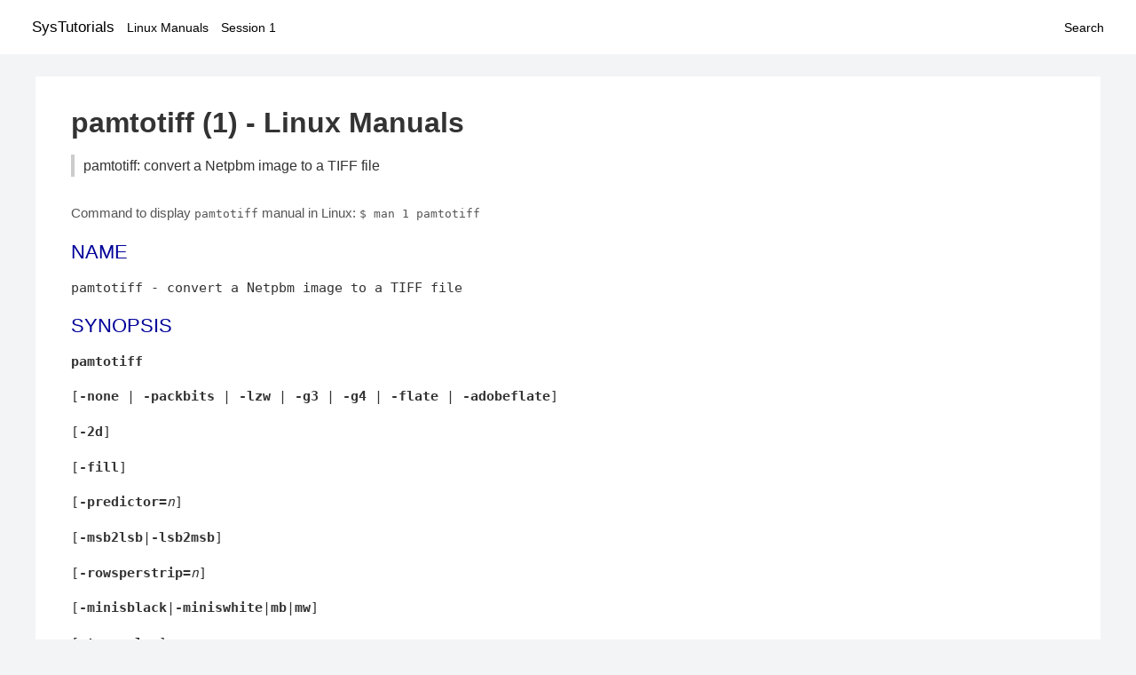

--- FILE ---
content_type: text/html; charset=UTF-8
request_url: https://www.systutorials.com/docs/linux/man/1-pamtotiff/
body_size: 9033
content:
<!DOCTYPE html>
<html prefix="og: http://ogp.me/ns# ">
<head>
<title>
pamtotiff: convert a Netpbm image to a TIFF file - Linux Manuals (1)</title>

<meta name="description" content="This program is part of Netpbm(1) pamtotiff reads a PNM or PAM image as input and produces a TIFF file as output. Actually, it handles multi-image Netpbm streams," />
<meta property="og:title" content="pamtotiff: convert a Netpbm image to a TIFF file - Linux Manuals (1)" />
<meta property="og:type" content="website" />
<meta property="og:url" content="//www.systutorials.com/docs/linux/man/docs/linux/man/1-pamtotiff/" />
<meta property="og:image" content="//www.systutorials.com/docs/linux/man/content/tux.png" />
<meta property="og:image:secure_url" content="https://www.systutorials.com/docs/linux/man/content/tux.png" />

<meta name="viewport" content="width=device-width, initial-scale=1">
<link rel="stylesheet" href="//www.systutorials.com/docs/linux/man/content/style.min.css" >

</head>

<body>
<a name="top"></a>

<div id="menu-bar-container">
<div id="menu-bar">
<li class="first"><a class="site-title" href="//www.systutorials.com/">SysTutorials</a></li>
<li><a class="site-sub-title" href="//www.systutorials.com/docs/linux/man/">Linux Manuals</a></li>
<div id="menu-bar-sep"></div>
<li class="sub-first"><a href="//www.systutorials.com/docs/linux/man/1/">Session 1</a></li>
<li class="search"><a href="https://www.systutorials.com/search/">Search</a></li>
</div>
</div>

<div class="content">

<div class="main-content">


<h1 style="margin-bottom:0;">

pamtotiff (1) - Linux Manuals</h1>
<h2 class="sub-title">pamtotiff: convert a Netpbm image to a TIFF file</h2>


<div id="nav-after-title">
<p style="margin:0;">
Command to display <code style="font-size: 0.9em;">pamtotiff</code> manual in Linux: <code style="font-size: 0.9em;">$ man 1 pamtotiff</code>
</p>
</div>



<A NAME="lbAB"></A>
<H2 class="name">NAME</H2>
<P>

pamtotiff - convert a Netpbm image to a TIFF file
<A NAME="lbAC"></A>

<!--
<div style="display:block; margin:25px auto 40px auto; text-align: center; width: 100%; min-height: 250px;">

<div id="widgetLoadedPM" style="width:0px;height:0px;"></div>
<script>
	(function (d, s, b) {
			var mElmt, primisElmt = d.createElement('script');
			primisElmt.setAttribute('type', 'text/javascript');
			primisElmt.setAttribute('async','async');
			primisElmt.setAttribute('src',  s);
			var elmtInterval = setInterval(function() {
				mElmt = d.getElementById(b);
				if (mElmt) {
					mElmt.parentNode.insertBefore(primisElmt, mElmt.nextSibling);
					mElmt.parentNode.removeChild(mElmt);
					return clearInterval(elmtInterval);
				}
			}, 150);
	})(document, 'https://live.primis.tech/live/liveView.php?s=110192&cbuster=%%CACHEBUSTER%%', 'widgetLoadedPM');
</script>

</div>
-->

<H2>SYNOPSIS</H2>

<P>
<B>pamtotiff</B>
<P>
[<B>-none</B> | <B>-packbits</B> | <B>-lzw</B> | <B>-g3</B> | <B>-g4</B>
| <B>-flate</B> | <B>-adobeflate</B>]
<P>
[<B>-2d</B>]
<P>
[<B>-fill</B>]
<P>
[<B>-predictor=</B><I>n</I>]
<P>
[<B>-msb2lsb</B>|<B>-lsb2msb</B>]
<P>
[<B>-rowsperstrip=</B><I>n</I>]
<P>
[<B>-minisblack</B>|<B>-miniswhite</B>|<B>mb</B>|<B>mw</B>]
<P>
[<B>-truecolor</B>]
<P>
[<B>-color</B>]
<P>
[<B>-indexbits=</B><I>bitwidthlist</I>]
[<B>-xresolution=</B><I>xres</I>]
<P>
[<B>-yresolution=</B><I>yres</I>]
[<B>-resolutionunit=</B>{<B>inch</B> | <B>centimeter</B> | <B>none</B> |
<B>in</B> | <B>cm</B> | <B>no</B>}]
<P>
[<B>-indexbits=</B>[<B>1</B>[<B>2</B>[<B>4</B>[<B>8</B>]]]]]
<P>
[<B>-append</B>]
<P>
[<B>-tag=</B><I>taglist</I>]
<P>
[<I>pamfile</I>]
<P>

You can use the minimum unique abbreviation of the options.  You
can use two hyphens instead of one.  You can separate an option name
from its value with white space instead of an equals sign.
<P>

<A NAME="lbAD"></A>
<H2>DESCRIPTION</H2>


<P>

This program is part of
<B><A HREF="//www.systutorials.com/docs/linux/man/1-Netpbm/">Netpbm</A></B>(1)

<P>

<B>pamtotiff</B> reads a PNM or PAM image as input and produces a TIFF file
as output.
<P>

Actually, it handles multi-image Netpbm streams, producing multi-image
TIFF streams (i.e. a TIFF stream with multiple
'directories').  But before Netpbm 10.27 (March 2005), it
ignored all but the first Netpbm image in the input stream.
<P>

<A NAME="lbAE"></A>
<H3>The Output File</H3>

<P>

The output goes to Standard Output.  <B>pamtotiff</B> approaches
this output file differently from Unix and Netpbm convention.  This is
entirely due to <B>pamtotiff</B>'s use of the TIFF library to do all
TIFF output.
<P>
<P>
<DL COMPACT>
<DT>&bull;<DD>
The output file must be seekable.  <B>pamtotiff</B> does not
write it sequentially.  Therefore, you can't use a pipe; you can't
pipe the output of <B>pamtotiff</B> to some other program.  But any
regular file should work.
<P>
<DT>&bull;<DD>
If the output file descriptor is readable, you must either specify
<B>-append</B> so as to add to the existing file, or make sure the
file is empty.  Otherwise, <B>pamtotiff</B> will fail with an
unhelpful message telling you that a TIFF library function failed to
open the TIFF output stream.
<P>
<DT>&bull;<DD>
If you are converting multiple images (your input stream contains
multiple images), the output file must be both readable and writable.
<P>
<P>
</DL>
<P>

If you're using a Unix command shell to run <B>pamtotiff</B>, you
use facilities of your shell to set up Standard Output.  In Bash,
for example, you would set up a write-only Standard Output to the
file /tmp/myimage.tiff like this:
<P>
<PRE>
<TT>
    $ pamtotiff myimage.pnm &gt;/tmp/myimage.tiff
</TT>
</PRE>

<P>
In Bash, you would set up a read/write Standard Output to the file
/tmp/myimage.tiff like this:
<P>
<PRE>
<TT>
    $ pamtotiff myimage.pnm 1&lt;&gt;/tmp/myimage.tiff
</TT>
</PRE>

<P>

<A NAME="lbAF"></A>
<H3>TIFF Capability</H3>

<P>

<B>pamtotiff</B> uses the Libtiff.org TIFF library (or whatever
equivalent you provide) to generate the TIFF output.  Details of the
format it produces are therefore controlled by that library.
<P>

<A NAME="lbAG"></A>
<H2>OPTIONS</H2>

<P>

<A NAME="lbAH"></A>
<H3>Compression</H3>

<P>

By default, <B>pamtotiff</B> creates a TIFF file with no
compression.  This is your best bet most of the time.  If you want to
try another compression scheme or tweak some of the other even more
obscure output options, there are a number of options which to
play.
<P>

Before Netpbm 8.4 (April 2000), the default was to use LZW compression.
But then new releases of the TIFF library started omitting the LZW
compression capability due to concern about patents on LZW.  So
since then, the default has been no compression.  The LZW patents have
now expired and new TIFF libraries do LZW, but the <B>pamtotiff</B>
behavior remains the same for compatibility with older TIFF libraries
and applications of <B>pamtotiff</B>.
<P>

The <B>-none</B>, <B>-packbits</B>, <B>-lzw</B>, <B>-g3</B>,
<B>-g4</B>, <B>-flate</B>, and <B>-adobeflate</B> options are used to
override the default and set the compression scheme used in creating
the output file.
<P>
The <B>-predictor</B> option is meaningful only with LZW compression: a
predictor value of 2 causes each scanline of the output image to undergo
horizontal differencing before it is encoded; a value of 1 forces each
scanline to be encoded without differencing.  By default, <B>pamtotiff</B>
creates a TIFF file with msb-to-lsb fill order.  The <B>-msb2lsb</B> and
<B>-lsb2msb</B> options are used to override the default and set the fill
order used in creating the file.
<P>

With some older TIFF libraries, <B>-lzw</B> doesn't work because
the TIFF library doesn't do LZW compression.  This is because of
concerns about Unisys's patent on LZW which was then in force.
Actually, with very old TIFF libraries, <B>-lzw</B> works because no
distributors of the TIFF library were sensitive yet to the patent
issue.
<P>

<B>-flate</B> chooses 'flate' compression, which is the
patent-free compression common in the Unix world implemented by the 
'Z' library.  It is what the PNG format uses.
<P>

<B>Fax Compression</B>

<P>

If you have bilevel data (e.g. PBM), you can generate a TIFF that uses the
same compression scheme specified for use by fax machines.  See the
<B>Fax</B><A HREF="//www.systutorials.com/docs/linux/man/1-Format/">Format</A><B>(1)</B>

<BR>&nbsp;<wbr>page for more information on these
compression schemes.
<P>

These formats all relate to ITU Group 3 and Group 4 fax machine
standards.
<P>

The <B>-g3</B> option chooses MH or MR compression: MR with the additional
option <B>-2d</B>; MH without it.  <B>-g4</B> selects MMR.  The option names
are a little unfortunate and historical, but are consistent with the TIFF
specification.
<P>

MMR has a better compression ratio than the other two.
<P>

<B>-fill</B> specifies that for MH or MR compression, each encoded scanline
shall be zero-filled to a byte boundary.
<P>

<B>-2d</B> and <B>-fill</B> are meaningful only with <B>-g3</B>.
<P>
<P>

<A NAME="lbAI"></A>
<H3>Fill Order</H3>

<P>

The <B>-msb2lsb</B> and <B>lsb2msb</B> options control the fill order.
<P>

The fill order is the order in which pixels are packed into a byte in
the Tiff raster, in the case that there are multiple pixels per byte.
msb-to-lsb means that the leftmost columns go into the most
significant bits of the byte in the Tiff image.  However, there is
considerable confusion about the meaning of fill order.  Some believe
it means whether 16 bit sample values in the Tiff image are
little-endian or big-endian.  This is totally erroneous (The
endianness of integers in a Tiff image is designated by the image's
magic number).  However, ImageMagick and older Netpbm both have been known
to implement that interpretation.  2001.09.06.
<P>

If the image does not have sub-byte pixels, these options have no
effect other than to set the value of the FILLORDER tag in the Tiff
image (which may be useful for those programs that misinterpret the
tag with reference to 16 bit samples).
<P>

<A NAME="lbAJ"></A>
<H3>Color Space</H3>

<P>

<B>-color</B> tells <B>pamtotiff</B> to produce a color, as
opposed to grayscale, TIFF image if the input is PPM, even if it
contains only shades of gray.  Without this option, <B>pamtotiff</B>
produces a grayscale TIFF image if the input is PPM and contains only
shades of gray, and at most 256 shades.  Otherwise, it produces a
color TIFF output.  For PBM and PGM input, <B>pamtotiff</B> always
produces grayscale TIFF output and this option has no effect.
<P>

The <B>-color</B> option can prevent <B>pamtotiff</B> from making
two passes through the input file, thus improving speed and memory
usage.  See 

Multiple Passes

.
<P>

<B>-truecolor</B> tells <B>pamtotiff</B> to produce the 24-bit RGB
form of TIFF output if it is producing a color TIFF image.  Without
this option, <B>pamtotiff</B> produces a colormapped (paletted) TIFF
image unless there are more than 256 colors (and in the latter case,
issues a warning).
<P>

The <B>-truecolor</B> option can prevent <B>pamtotiff</B> from
making two passes through the input file, thus improving speed and
memory usage.  See 

Multiple Passes

.
<P>

The <B>-color</B> and <B>-truecolor</B> options did not exist
before Netpbm 9.21 (December 2001).
<P>

If <B>pamtotiff</B> produces a grayscale TIFF image, this option
has no effect.
<P>

The <B>-minisblack</B> and <B>-miniswhite</B> options force the
output image to have a 'minimum is black' or 'minimum
is white' photometric, respectively.  If you don't specify
either, <B>pamtotiff</B> uses minimum is black except when using Group
3 or Group 4 compression, in which case <B>pamtotiff</B> follows CCITT
fax standards and uses 'minimum is white.' This usually
results in better compression and is generally preferred for bilevel
coding.
<P>

Before February 2001, <B>pamtotiff</B> always produced
'minimum is black,' due to a bug.  In either case,
<B>pamtotiff</B> sets the photometric interpretation tag in the TIFF
output according to which photometric is actually used.
<P>

The <B>-indexbits</B> option is meaningful only for a colormapped
(paletted) image.  In this kind of image, the raster contains values
which are indexes into a table of colors, with the indexes normally
taking less space that the color description in the table.
<B>pamtotiff</B> can generate indexes of 1, 2, 4, or 8 bits.  By
default, it will use 8, because many programs that interpret TIFF
images can't handle any other width.
<P>

But if you have a small number of colors, you can make your image
considerably smaller by allowing fewer than 8 bits per index, using the
<B>-indexbits</B> option.  The value is a comma-separated list of the
bit widths you allow.  <B>pamtotiff</B> chooses the smallest width you allow
that allows it to index the entire color table.  If you don't allow any
such width, <B>pamtotiff</B> fails.  Normally, the only useful value for
this option is <B>1,2,4,8</B>, because a program either understands the 8
bit width (default) or understands them all.
<P>

In a Baseline TIFF image, according to the 1992 TIFF 6.0
specification, 4 and 8 are the only valid widths.  There are no formal
standards that allow any other values.
<P>

This option was added in June 2002.  Before that, only 8 bit indices were
possible.
<P>

<A NAME="lbAK"></A>
<H3>Extra Tags</H3>

<P>

There are lots of tag types in the TIFF format that don't correspond to
any information in the PNM format or to anything in the conversion process.
For example, a TIFF_ARTIST tag names the artist who created the image.
<P>

You can tell <B>pamtotiff</B> explicitly to include tags such as this
in its output with the <B>-tag</B> option.  You identify a list of tag
types and values and <B>pamtotiff</B> includes a tag in the output for
each item in your list.
<P>

The value of <B>-tag</B> is the list of tags, like this example:
<P>
<PRE>
<TT>
    -tag=subfiletype=reducedimage,documentname=Fred,xposition=25
</TT>
</PRE>

<P>

As you see, it is a list of tag specifications separated by commas.
Each tag specification is a name and a value separated by an equal
sign.  The name is the name of the tag type, except in arbitrary
upper/lower case.  One place to see the names of TIFF tag types is in
the TIFF library's <B>tiff.h</B> file, where there is a macro defined
for each consisting of 'TIFF_' plus the name.  E.g. for
the SUBFILETYPE tag type, there is a macro TIFF_SUBFILETYPE.
<P>

The format of the value specification for a tag (stuff after the
equal sign) depends upon what kind of value the tag type has:
<P>
<P>
<DL COMPACT>
<DT>&bull;<DD>
Integer: a decimal number
<P>
<DT>&bull;<DD>
Floating point number: a decimal number
<P>
<DT>&bull;<DD>
String: a string
<P>
<DT>&bull;<DD>
Enumerated (For example, a 'subfiletype' tag takes an enumerated
value.  Its possible values are REDUCEDIMAGE, PAGE, and MASK.): The
name of the value.  You can see the possible value names in the TIFF
library's <B>tiff.h</B> file, where there is a macro defined for each
consisting of a qualifier plus the value name.  E.g. for the
REDUCEDIMAGE value of a SUBFILETYPE tag, you see the macro
FILETYPE_REDUCEDIMAGE.
<P>
The TIFF format assigns a unique number to each enumerated value and
you can specify that number, in decimal, as an alternative.  This is useful
if you are using an extension of TIFF that <B>pamtotiff</B> doesn't
know about.
<P>
<P>
</DL>
<P>

If you specify a tag type with <B>-tag</B> that is not independent
of the content of your PNM source image and <B>pamtotiff</B>'s
conversion process (i.e. a tag type in which <B>pamtotiff</B> is
interested), <B>pamtotiff</B> fails.  For example, you cannot specify
an IMAGEWIDTH tag with <B>-tag</B>, because <B>pamtotiff</B> generates
an IMAGEWIDTH tag that gives the actual width of the image.
<P>

<B>-tag</B> was new in Netpbm 10.31 (December 2005).
<P>

<A NAME="lbAL"></A>
<H3>Other</H3>

<P>

You can use the <B>-rowsperstrip</B> option to set the number of
rows (scanlines) in each strip of data in the output file.  By
default, the output file has the number of rows per strip set to a
value that will ensure each strip is no more than 8 kilobytes long.
<P>

The <B>-append</B> option tells <B>pamtotiff</B> to add images to
the existing output file (a TIFF file may contain multiple images)
instead of the default, which is to replace the output file.
<P>

<B>-append</B> was new in Netpbm 10.27 (March 2005).
<P>
<P>

<A NAME="lbAM"></A>
<H2>NOTES</H2>

<P>

There are myriad variations of the TIFF format, and this program
generates only a few of them.  <B>pamtotiff</B> creates a grayscale
TIFF file if its input is a PBM (monochrome) or PGM (grayscale) or
equivalent PAM file.  <B>pamtotiff</B> also creates a grayscale file
if it input is PPM (color) or equivalent PAM, but there is only one
color in the image.
<P>

If the input is a PPM (color) file and there are 256 colors or
fewer, but more than 1, <B>pamtotiff</B> generates a color palette
TIFF file.  If there are more colors than that, <B>pamtotiff</B>
generates an RGB (not RGBA) single plane TIFF file.  Use
<B>pnmtotiffcmyk</B> to generate the cyan-magenta-yellow-black ink
color separation TIFF format.
<P>

The number of bits per sample in the TIFF output is determined by
the maxval of the Netpbm input.  If the maxval is less than 256, the bits
per sample in the output is the smallest number that can encode the
maxval.  If the maxval is greater than or equal to 256, there are 16
bits per sample in the output.
<P>

<A NAME="lbAN"></A>
<H3>Extra Channels</H3>

<P>

Like most Netpbm programs, <B>pamtotiff</B>'s function is mostly
undefined if the input is PAM image with tuple type other than
BLACKANDWHITE, GRAYSCALE, or RGB.  Most of the statements in this manual
assume the input is not such an exotic PAM.  But there is a little
defined processing of other PAM subformats.
<P>

<B>pamtotiff</B> assumes any 1 plane PAM image is BLACKANDWHITE
or GRAYSCALE (and doesn't distinguish between those two).
<P>

<B>pamtotiff</B> assumes a PAM with more than 1 plane is of tuple
type RGB except with that number of planes instead of 3.
<B>pamtotiff</B> doesn't really understand red, green, and blue, so it
has no trouble with a 2-component or 5-component color space.  The
TIFF format allows an arbitrary number of color components, so
<B>pamtotiff</B> simply maps the PAM planes directly to TIFF color
components.  I don't know if the meanings of 5 components in a TIFF image
are standard at all, but the function is there if you want to use it.
<P>

Note that <B>pamtotiff</B> may generate either a truecolor or
colormapped image with an arbitrary number of color components.  In
the truecolor case, the raster has that number of planes.  In the
colormapped case, the raster has of course 1 plane, but the color map
has all the color components in it.
<P>

The most common reason for a PAM to have extra planes is when the tuple
type is xxx_ALPHA, which means the highest numbered plane is a transparency
plane (alpha channel).  At least one user found that a TIFF with an extra
plane for transparency was useful.
<P>

Note that the grayscale detection works on N-component colors, so if
your planes aren't really color components, you'll want to disable this
via the <B>-color</B> option.
<P>
<P>

<A NAME="lbAO"></A>
<H3>Multiple Passes</H3>

<P>

<B>pamtotiff</B> reads the input image once if it can, and
otherwise twice.  It needs that second pass (which happens before the
main pass, of course) to analyze the colors in the image and generate
a color map (palette) and determine if the image is grayscale.  So the
second pass happens only when the input is PPM.  And you can avoid it
then by specifying both the <B>-truecolor</B> and <B>-color</B>
options.
<P>

<BR>&nbsp;<wbr>If the input image is small enough to fit in your system's file
cache, the second pass is very fast.  If not, it requires reading from
disk twice, which can be slow.
<P>

When the input is from a file that cannot be rewound and reread,
<B>pamtotiff</B> reads the entire input image into a temporary file
which can, and works from that.  Even if it needs only one pass.
<P>

Before Netpbm 9.21 (December 2001), <B>pamtotiff</B> always read
the entire image into virtual memory and then did one, two, or three
passes through the memory copy.  The <B>-truecolor</B> and
<B>-color</B> options did not exist.  The passes through memory would
involve page faults if the entire image did not fit into real memory.
The image in memory required considerably more memory (12 bytes per
pixel) than the cached file version of the image would.
<P>
<P>
<A NAME="lbAP"></A>
<H3>Resolution</H3>

<P>

A Tiff image may contain information about the resolution of the image,
which means how big in real dimensions (centimeters, etc.) each pixel in the
raster is.  That information is in the TIFF XRESOLUTION, YRESOLUTION,
and RESOLUTIONUNIT tags.  By default, <B>pamtotiff</B> does not include
any tags of these types, but you can specify them with the <B>-tags</B>
option.
<P>

There are also options <B>-xresolution</B>, <B>-yresolution</B>,
and <B>-resolutionunit</B>, but those are obsolete.  Before <B>-tags</B>
existed (before Netpbm 10.31 (December 2005), they were the only way.
<P>

Note that the number of pixels in the image and how much information
each contains is determined independently from the setting of the
resolution tags.  The number of pixels in the output is the same as in
the input, and each pixel contains the same information.  For your
resolution tags to be meaningful, they have to consistent with
whatever created the PNM input.  E.g. if a scanner turned a 10 centimeter
wide image into a 1000 pixel wide PNM image, then your horizontal
resolution is 100 pixels per centimeter, and if your XRESOLUTION
tag says anything else, something that prints your TIFF image won't
print the proper 10 centimeter image.
<P>

The value of the XRESOLUTION tag is a floating point decimal number
that tells how many pixels there are per unit of distance in the
horizontal direction.  <B>-yresolution</B> is analogous for the
vertical direction.
<P>

The unit of distance is given by the value of the RESOLUTIONUNIT
option.  That value is either INCH, CENTIMETER, or NONE.  NONE
means the unit is arbitrary or unspecified.  This could mean that the
creator and user of the image have a separate agreement as to what the
unit is.  But usually, it just means that the horizontal and vertical
resolution values cannot be used for anything except to determine
aspect ratio (because even though the unit is arbitrary or
unspecified, it has to be the same for both resolution numbers).
<P>

If you <I>don't</I> use a <B>-tag</B> option to specify the
resolution tag and use the obsolete options instead, note the
following:
<P>
<P>
<DL COMPACT>
<DT>&bull;<DD>
If you don't include an specify <B>-xresolution</B>, the Tiff image
does not contain horizontal resolution information.  Likewise for
<B>-yresolution</B>.  If you don't specify <B>-resolutionunit</B>, the
default is inches.
<P>
<DT>&bull;<DD>
Before Netpbm 10.16 (June 2003), <B>-resolutionunit</B> did not
exist and the resolution unit was always inches.
<P>
<P>
<P>

</DL>
<A NAME="lbAQ"></A>
<H2>HISTORY</H2>

<P>

<B>pamtotiff</B> was originally <B>pnmtotiff</B> and did not handle
PAM input.  It was extended and renamed in Netpbm 10.30 (October 2005).
<P>
<P>

<A NAME="lbAR"></A>
<H2>AUTHOR</H2>

<P>
Derived by Jef Poskanzer from ras2tiff.c, which is
Copyright (c) 1990 by Sun Microsystems, Inc.
Author: Patrick J. Naughton (<I>naughton [at] wind.sun.com</I>).
<P>



<!--
<div style="display:block; margin:25px auto 40px auto; width: 100%; min-height: 250px;">
<div id="waldo-tag-5682"></div>
</div>
-->

<div class="man-seealso "><H2>SEE ALSO</H2>

<B><A HREF="//www.systutorials.com/docs/linux/man/1-tifftopnm/">tifftopnm</A></B>(1)

,
<B><A HREF="//www.systutorials.com/docs/linux/man/1-pnmtotiffcmyk/">pnmtotiffcmyk</A></B>(1)

,
<B><A HREF="//www.systutorials.com/docs/linux/man/1-pamdepth/">pamdepth</A></B>(1)

,
<B><A HREF="//www.systutorials.com/docs/linux/man/1-pamtopnm/">pamtopnm</A></B>(1)

,
<B><A HREF="//www.systutorials.com/docs/linux/man/1-pam/">pam</A></B>(1)

<P>
<P>

<A NAME="lbAS"></A>
</div>
<div style="margin-top: 10px;">

</div>

<div style="display: block; margin: 25px 0 40px 0;"></div>

</div>

<div class="page-footer">
Linux Manuals Copyright Respective Owners. Site Copyright &copy; <a href="//www.systutorials.com/">SysTutorials</a>. All Rights Reserved. <a href="//www.systutorials.com/license/" rel="nofollow">Terms</a> and <a href="//www.systutorials.com/license/privacy-policy/" rel="nofollow">Privacy</a></div>

</div>

<!-- begine code highlighter -->
<script source="//www.systutorials.com/docs/linux/man/content/bundle.js" async></script><link rel="stylesheet" href="//www.systutorials.com/docs/linux/man/content/highlight/atom-one-light.min.css" lazyload><!-- end code highlighter -->

<!-- Start of StatCounter Code for Default Guide -->
<script type="text/javascript">
var sc_project=6390640;
var sc_invisible=1;
var sc_security="4c9e244b";
var scJsHost = (("https:" == document.location.protocol) ?
"https://secure." : "http://www.");
document.write("<sc"+"ript type='text/javascript' async src='" +
scJsHost+
"statcounter.com/counter/counter_xhtml.js'></"+"script>");
</script>
<!-- End of StatCounter Code for Default Guide -->


<script defer src="https://static.cloudflareinsights.com/beacon.min.js/vcd15cbe7772f49c399c6a5babf22c1241717689176015" integrity="sha512-ZpsOmlRQV6y907TI0dKBHq9Md29nnaEIPlkf84rnaERnq6zvWvPUqr2ft8M1aS28oN72PdrCzSjY4U6VaAw1EQ==" data-cf-beacon='{"version":"2024.11.0","token":"648d8e5b92174dffb311bda0021148cf","r":1,"server_timing":{"name":{"cfCacheStatus":true,"cfEdge":true,"cfExtPri":true,"cfL4":true,"cfOrigin":true,"cfSpeedBrain":true},"location_startswith":null}}' crossorigin="anonymous"></script>
</body></html>

